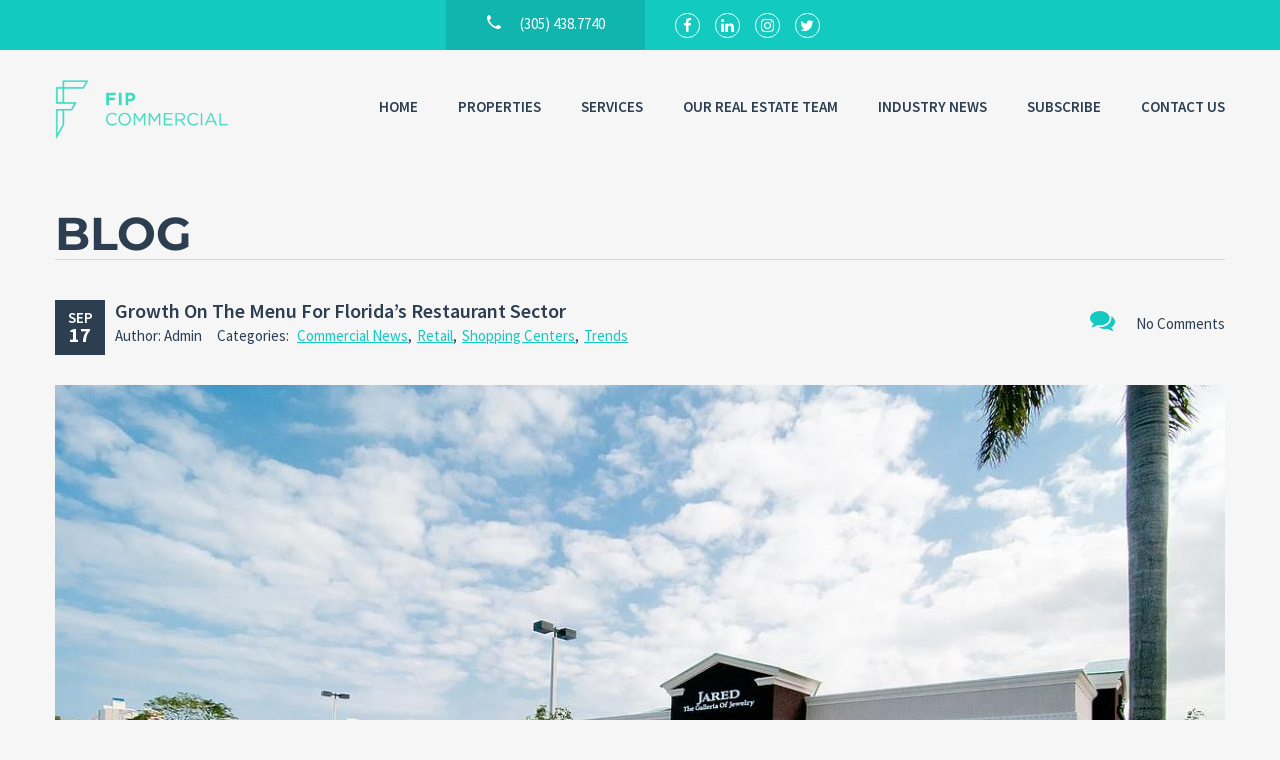

--- FILE ---
content_type: text/html; charset=UTF-8
request_url: https://fipcommercial.com/tag/restaurant-sector/
body_size: 14265
content:
<!doctype html>
<html class="no-js" lang="en-US">
<head>
  <meta charset="UTF-8"/>
  <meta name="description" content="">
  <!--[if IE]>
  <meta http-equiv="X-UA-Compatible" content="IE=9,chrome=1">
  <![endif]-->
  <meta name="viewport" content="width=device-width, initial-scale=1, user-scalable=0">
  <meta name="format-detection" content="telephone=no">
      <link rel="pingback" href="https://fipcommercial.com/xmlrpc.php"/>
    <meta name='robots' content='index, follow, max-image-preview:large, max-snippet:-1, max-video-preview:-1' />
	<style>img:is([sizes="auto" i], [sizes^="auto," i]) { contain-intrinsic-size: 3000px 1500px }</style>
	
	<!-- This site is optimized with the Yoast SEO plugin v23.7 - https://yoast.com/wordpress/plugins/seo/ -->
	<title>restaurant sector Archives | FIP Commercial</title>
	<link rel="canonical" href="https://fipcommercial.com/tag/restaurant-sector/" />
	<meta property="og:locale" content="en_US" />
	<meta property="og:type" content="article" />
	<meta property="og:title" content="restaurant sector Archives | FIP Commercial" />
	<meta property="og:url" content="https://fipcommercial.com/tag/restaurant-sector/" />
	<meta property="og:site_name" content="FIP Commercial" />
	<meta name="twitter:card" content="summary_large_image" />
	<script type="application/ld+json" class="yoast-schema-graph">{"@context":"https://schema.org","@graph":[{"@type":"CollectionPage","@id":"https://fipcommercial.com/tag/restaurant-sector/","url":"https://fipcommercial.com/tag/restaurant-sector/","name":"restaurant sector Archives | FIP Commercial","isPartOf":{"@id":"https://fipcommercial.com/#website"},"primaryImageOfPage":{"@id":"https://fipcommercial.com/tag/restaurant-sector/#primaryimage"},"image":{"@id":"https://fipcommercial.com/tag/restaurant-sector/#primaryimage"},"thumbnailUrl":"https://fipcommercial.com/wp-content/uploads/2023/07/Bagel-Cove-8909_1200.jpg","breadcrumb":{"@id":"https://fipcommercial.com/tag/restaurant-sector/#breadcrumb"},"inLanguage":"en-US"},{"@type":"ImageObject","inLanguage":"en-US","@id":"https://fipcommercial.com/tag/restaurant-sector/#primaryimage","url":"https://fipcommercial.com/wp-content/uploads/2023/07/Bagel-Cove-8909_1200.jpg","contentUrl":"https://fipcommercial.com/wp-content/uploads/2023/07/Bagel-Cove-8909_1200.jpg","width":1200,"height":797},{"@type":"BreadcrumbList","@id":"https://fipcommercial.com/tag/restaurant-sector/#breadcrumb","itemListElement":[{"@type":"ListItem","position":1,"name":"Home","item":"https://fipcommercial.com/"},{"@type":"ListItem","position":2,"name":"restaurant sector"}]},{"@type":"WebSite","@id":"https://fipcommercial.com/#website","url":"https://fipcommercial.com/","name":"FIP Commercial","description":"","potentialAction":[{"@type":"SearchAction","target":{"@type":"EntryPoint","urlTemplate":"https://fipcommercial.com/?s={search_term_string}"},"query-input":{"@type":"PropertyValueSpecification","valueRequired":true,"valueName":"search_term_string"}}],"inLanguage":"en-US"}]}</script>
	<!-- / Yoast SEO plugin. -->


<link rel='dns-prefetch' href='//fonts.googleapis.com' />
<link rel="alternate" type="application/rss+xml" title="FIP Commercial &raquo; Feed" href="https://fipcommercial.com/feed/" />
<link rel="alternate" type="application/rss+xml" title="FIP Commercial &raquo; Comments Feed" href="https://fipcommercial.com/comments/feed/" />
<link rel="alternate" type="application/rss+xml" title="FIP Commercial &raquo; restaurant sector Tag Feed" href="https://fipcommercial.com/tag/restaurant-sector/feed/" />
<script type="text/javascript">
/* <![CDATA[ */
window._wpemojiSettings = {"baseUrl":"https:\/\/s.w.org\/images\/core\/emoji\/16.0.1\/72x72\/","ext":".png","svgUrl":"https:\/\/s.w.org\/images\/core\/emoji\/16.0.1\/svg\/","svgExt":".svg","source":{"concatemoji":"https:\/\/fipcommercial.com\/wp-includes\/js\/wp-emoji-release.min.js?ver=6.8.3"}};
/*! This file is auto-generated */
!function(s,n){var o,i,e;function c(e){try{var t={supportTests:e,timestamp:(new Date).valueOf()};sessionStorage.setItem(o,JSON.stringify(t))}catch(e){}}function p(e,t,n){e.clearRect(0,0,e.canvas.width,e.canvas.height),e.fillText(t,0,0);var t=new Uint32Array(e.getImageData(0,0,e.canvas.width,e.canvas.height).data),a=(e.clearRect(0,0,e.canvas.width,e.canvas.height),e.fillText(n,0,0),new Uint32Array(e.getImageData(0,0,e.canvas.width,e.canvas.height).data));return t.every(function(e,t){return e===a[t]})}function u(e,t){e.clearRect(0,0,e.canvas.width,e.canvas.height),e.fillText(t,0,0);for(var n=e.getImageData(16,16,1,1),a=0;a<n.data.length;a++)if(0!==n.data[a])return!1;return!0}function f(e,t,n,a){switch(t){case"flag":return n(e,"\ud83c\udff3\ufe0f\u200d\u26a7\ufe0f","\ud83c\udff3\ufe0f\u200b\u26a7\ufe0f")?!1:!n(e,"\ud83c\udde8\ud83c\uddf6","\ud83c\udde8\u200b\ud83c\uddf6")&&!n(e,"\ud83c\udff4\udb40\udc67\udb40\udc62\udb40\udc65\udb40\udc6e\udb40\udc67\udb40\udc7f","\ud83c\udff4\u200b\udb40\udc67\u200b\udb40\udc62\u200b\udb40\udc65\u200b\udb40\udc6e\u200b\udb40\udc67\u200b\udb40\udc7f");case"emoji":return!a(e,"\ud83e\udedf")}return!1}function g(e,t,n,a){var r="undefined"!=typeof WorkerGlobalScope&&self instanceof WorkerGlobalScope?new OffscreenCanvas(300,150):s.createElement("canvas"),o=r.getContext("2d",{willReadFrequently:!0}),i=(o.textBaseline="top",o.font="600 32px Arial",{});return e.forEach(function(e){i[e]=t(o,e,n,a)}),i}function t(e){var t=s.createElement("script");t.src=e,t.defer=!0,s.head.appendChild(t)}"undefined"!=typeof Promise&&(o="wpEmojiSettingsSupports",i=["flag","emoji"],n.supports={everything:!0,everythingExceptFlag:!0},e=new Promise(function(e){s.addEventListener("DOMContentLoaded",e,{once:!0})}),new Promise(function(t){var n=function(){try{var e=JSON.parse(sessionStorage.getItem(o));if("object"==typeof e&&"number"==typeof e.timestamp&&(new Date).valueOf()<e.timestamp+604800&&"object"==typeof e.supportTests)return e.supportTests}catch(e){}return null}();if(!n){if("undefined"!=typeof Worker&&"undefined"!=typeof OffscreenCanvas&&"undefined"!=typeof URL&&URL.createObjectURL&&"undefined"!=typeof Blob)try{var e="postMessage("+g.toString()+"("+[JSON.stringify(i),f.toString(),p.toString(),u.toString()].join(",")+"));",a=new Blob([e],{type:"text/javascript"}),r=new Worker(URL.createObjectURL(a),{name:"wpTestEmojiSupports"});return void(r.onmessage=function(e){c(n=e.data),r.terminate(),t(n)})}catch(e){}c(n=g(i,f,p,u))}t(n)}).then(function(e){for(var t in e)n.supports[t]=e[t],n.supports.everything=n.supports.everything&&n.supports[t],"flag"!==t&&(n.supports.everythingExceptFlag=n.supports.everythingExceptFlag&&n.supports[t]);n.supports.everythingExceptFlag=n.supports.everythingExceptFlag&&!n.supports.flag,n.DOMReady=!1,n.readyCallback=function(){n.DOMReady=!0}}).then(function(){return e}).then(function(){var e;n.supports.everything||(n.readyCallback(),(e=n.source||{}).concatemoji?t(e.concatemoji):e.wpemoji&&e.twemoji&&(t(e.twemoji),t(e.wpemoji)))}))}((window,document),window._wpemojiSettings);
/* ]]> */
</script>
<style id='wp-emoji-styles-inline-css' type='text/css'>

	img.wp-smiley, img.emoji {
		display: inline !important;
		border: none !important;
		box-shadow: none !important;
		height: 1em !important;
		width: 1em !important;
		margin: 0 0.07em !important;
		vertical-align: -0.1em !important;
		background: none !important;
		padding: 0 !important;
	}
</style>
<link rel='stylesheet' id='contact-form-7-css' href='https://fipcommercial.com/wp-content/plugins/contact-form-7/includes/css/styles.css?ver=5.9.8' type='text/css' media='all' />
<link rel='stylesheet' id='font-awesome-css' href='https://fipcommercial.com/wp-content/themes/realtyspace/public/css/font-awesome.css?ver=1686609722' type='text/css' media='all' />
<link rel='stylesheet' id='cf47rs-google-fonts-css' href='//fonts.googleapis.com/css?family=Montserrat%3A400%2C700%7CSource+Sans+Pro%3A200%2C400%2C600%2C700%2C900%2C400italic%2C700italic%26subset%3Dlatin%2Clatin-ext&#038;ver=1.0.0' type='text/css' media='all' />
<link rel='stylesheet' id='cf47rs-vendors-css' href='https://fipcommercial.com/wp-content/themes/realtyspace/public/css/vendor-light_green-dark_blue.css?ver=1686609722' type='text/css' media='all' />
<link rel='stylesheet' id='cf47rs-standartwp-css' href='https://fipcommercial.com/wp-content/themes/realtyspace/public/css/wordpress.css?ver=1686609722' type='text/css' media='all' />
<link rel='stylesheet' id='cf47rs-theme-css' href='https://fipcommercial.com/wp-content/themes/realtyspace/public/css/theme-light_green-dark_blue.css?ver=1686609722' type='text/css' media='all' />
<script type="text/javascript" src="https://fipcommercial.com/wp-includes/js/jquery/jquery.min.js?ver=3.7.1" id="jquery-core-js"></script>
<script type="text/javascript" src="https://fipcommercial.com/wp-includes/js/jquery/jquery-migrate.min.js?ver=3.4.1" id="jquery-migrate-js"></script>
<script></script><link rel="https://api.w.org/" href="https://fipcommercial.com/wp-json/" /><link rel="alternate" title="JSON" type="application/json" href="https://fipcommercial.com/wp-json/wp/v2/tags/116" /><link rel="EditURI" type="application/rsd+xml" title="RSD" href="https://fipcommercial.com/xmlrpc.php?rsd" />
<meta name="generator" content="WordPress 6.8.3" />
<meta name="generator" content="Powered by WPBakery Page Builder - drag and drop page builder for WordPress."/>
<meta name="generator" content="Powered by Slider Revolution 6.7.20 - responsive, Mobile-Friendly Slider Plugin for WordPress with comfortable drag and drop interface." />
<link rel="icon" href="https://fipcommercial.com/wp-content/uploads/2023/06/cropped-fip-commercial-favicon-32x32.png" sizes="32x32" />
<link rel="icon" href="https://fipcommercial.com/wp-content/uploads/2023/06/cropped-fip-commercial-favicon-192x192.png" sizes="192x192" />
<link rel="apple-touch-icon" href="https://fipcommercial.com/wp-content/uploads/2023/06/cropped-fip-commercial-favicon-180x180.png" />
<meta name="msapplication-TileImage" content="https://fipcommercial.com/wp-content/uploads/2023/06/cropped-fip-commercial-favicon-270x270.png" />
<script>function setREVStartSize(e){
			//window.requestAnimationFrame(function() {
				window.RSIW = window.RSIW===undefined ? window.innerWidth : window.RSIW;
				window.RSIH = window.RSIH===undefined ? window.innerHeight : window.RSIH;
				try {
					var pw = document.getElementById(e.c).parentNode.offsetWidth,
						newh;
					pw = pw===0 || isNaN(pw) || (e.l=="fullwidth" || e.layout=="fullwidth") ? window.RSIW : pw;
					e.tabw = e.tabw===undefined ? 0 : parseInt(e.tabw);
					e.thumbw = e.thumbw===undefined ? 0 : parseInt(e.thumbw);
					e.tabh = e.tabh===undefined ? 0 : parseInt(e.tabh);
					e.thumbh = e.thumbh===undefined ? 0 : parseInt(e.thumbh);
					e.tabhide = e.tabhide===undefined ? 0 : parseInt(e.tabhide);
					e.thumbhide = e.thumbhide===undefined ? 0 : parseInt(e.thumbhide);
					e.mh = e.mh===undefined || e.mh=="" || e.mh==="auto" ? 0 : parseInt(e.mh,0);
					if(e.layout==="fullscreen" || e.l==="fullscreen")
						newh = Math.max(e.mh,window.RSIH);
					else{
						e.gw = Array.isArray(e.gw) ? e.gw : [e.gw];
						for (var i in e.rl) if (e.gw[i]===undefined || e.gw[i]===0) e.gw[i] = e.gw[i-1];
						e.gh = e.el===undefined || e.el==="" || (Array.isArray(e.el) && e.el.length==0)? e.gh : e.el;
						e.gh = Array.isArray(e.gh) ? e.gh : [e.gh];
						for (var i in e.rl) if (e.gh[i]===undefined || e.gh[i]===0) e.gh[i] = e.gh[i-1];
											
						var nl = new Array(e.rl.length),
							ix = 0,
							sl;
						e.tabw = e.tabhide>=pw ? 0 : e.tabw;
						e.thumbw = e.thumbhide>=pw ? 0 : e.thumbw;
						e.tabh = e.tabhide>=pw ? 0 : e.tabh;
						e.thumbh = e.thumbhide>=pw ? 0 : e.thumbh;
						for (var i in e.rl) nl[i] = e.rl[i]<window.RSIW ? 0 : e.rl[i];
						sl = nl[0];
						for (var i in nl) if (sl>nl[i] && nl[i]>0) { sl = nl[i]; ix=i;}
						var m = pw>(e.gw[ix]+e.tabw+e.thumbw) ? 1 : (pw-(e.tabw+e.thumbw)) / (e.gw[ix]);
						newh =  (e.gh[ix] * m) + (e.tabh + e.thumbh);
					}
					var el = document.getElementById(e.c);
					if (el!==null && el) el.style.height = newh+"px";
					el = document.getElementById(e.c+"_wrapper");
					if (el!==null && el) {
						el.style.height = newh+"px";
						el.style.display = "block";
					}
				} catch(e){
					console.log("Failure at Presize of Slider:" + e)
				}
			//});
		  };</script>
		<style type="text/css" id="wp-custom-css">
			.breadcrumbs{
	display:none;
}
.sidebar{
	display:none;
}
.site__headline {
		display:none;
}
.site__panel {
		display:none;
}
.navbar__submenu {
    width: 245px;
}
.map {
    display: none;
}
.contactForm [type="text"] ,[type="email"], textarea{
    padding: 10px;
    width: 600px;
    border-radius: 5px;
}
.contactForm  [type="submit"]{
	padding:15px 50px;
	background:#002855 ;
	color:#fff;
}
@media (min-width: 1200px){
.site--main {
    width: 100%;
}

#top-banner-section{
	display:none;
}
.hero-contact{
	background:#38e0c470 ;
	padding:20px;
	border-radius:10px;
}
.hero-contact input[type="text"], input[type="email"]{
	width: 100%;
	height: 40px;
	border-radius: 5px;
	background: #fffc;
	border: none;
	padding-left:10px;
}
.hero-contact textarea{
	width:100%;
	height:100px;
	resize:none;
	
}
.hero-contact input[type="submit"] {
    background: #fff;
    width: 100%;
    text-align: center !important;
    border: none;
    border-radius: 5px;
	padding:10px 0;
	transition:0.5s;
	color:#000;
}
.hero-contact input[type="submit"]:hover{
	background:#f3bc65;
		color:#fff;
}
.form__submit{
	background:#3CDEC3;
	color:#fff;
	border-bottom: 4px solid #3CDEC3;
}
.form__submit:hover {
    border-bottom: 4px solid #3CDEC3;
	background:#3CDEC3;
		color:#fff;
}
.single-post .site__header{
	display:none;
}
.vc_btn3.vc_btn3-color-juicy-pink, .vc_btn3.vc_btn3-color-juicy-pink.vc_btn3-style-flat {
    color: #fff;
    background-color: #3CDEC3;
}
.vc_btn3.vc_btn3-color-juicy-pink, .vc_btn3.vc_btn3-color-juicy-pink.vc_btn3-style-flat:hover {
    color: #fff;
    background-color: #2c3e50;
}
.widget_search .search-submit:focus, .widget_search .search-submit:active:focus, .widget_search .search-submit:active, .widget_search .search-submit.active {
    border-top: 4px solid #3CDEC3 !important;
    border-bottom: none;
    color: #222;
    background: #3CDEC3 !important;
    outline: none;
}
.widget_search .search-submit {
    border-bottom: 4px solid #3CE0C3;
    background: #3CDEC3;
    color: #fff;
}
.widget_search .search-submit:hover {
	border-bottom: 4px solid #2c3e50;
    background: #2c3e50;
	color: #fff;
}
.achievement__counter {
    color: #3CDEC3;
}
.vc_btn3.vc_btn3-color-blue, .vc_btn3.vc_btn3-color-blue.vc_btn3-style-flat{
    color: #fff;
    background-color: #3CDEC3 !important;
}
.vc_btn3.vc_btn3-color-blue, .vc_btn3.vc_btn3-color-blue.vc_btn3-style-flat:hover{
    color: #fff;
    background-color: #2c3e50 !important;
}
@media ( max-width : 479px) {
.featured-properties-section{
	margin-top:100px;
}
	.header {  
    background: rgb(37 20 20 / 69%);
}
	.header__logo {
    width: 150px !important;
}
	.banner--wide .banner__item {
    padding-top: 0px !important;
}
	.banner__search .form--banner-sidebar {
    margin-top: 80px;
}
	.banner__sidebar-title {
    margin-top: -240px !important;
}
}

@media ( max-width : 479px) {
	#rev_slider_1_1{
		    height: 670px !important;
	}
}
@media ( min-width : 480px) and (max-width: 767px) {
		#rev_slider_1_1{
		    height: 670px !important;
	}
}
.footer {
    background-position: 50% 100%;
    background-repeat: no-repeat;
    background-color: #313131
}
.banner__btn {
    font-size: 30px;
    color: #fff;
    margin: 200px 0 0 23px;
    display: block;
    text-transform: uppercase;
    font-weight: 600;
    -webkit-transition: 0.5s;
    transition: 0.5s;
    -webkit-transition-delay: 0.3s;
    transition-delay: 0.3s;
    -webkit-transform: translateX(100px);
    -ms-transform: translateX(100px);
    transform: translateX(100px);
    opacity: 0;
}
.banner--wide .banner__item {
    padding-top: 100px;
}

.navbar--brand .navbar__row {
    background: none;
}
.banner__title {
    font-size: 46px;
    color: #fff;
    font-weight: 700;
    margin: 0 80px 0 0;
    line-height: 1.50;
}
.footer {
    background-image: none !important;
}
.page-id-324 .properties__offer{
	display:none;
}
.properties__offer{
	display:none;
	}
.property__price {
  display:none;
}
}		</style>
		<style id="kirki-inline-styles">.site--main .property,.site--main .site__main{padding-left:0px;padding-right:0px;padding-top:0px;padding-bottom:0px;}.navbar__brand{width:200px;}.header__logo{width:50px;}.footer{background-image:url("https://fipcommercial.com/wp-content/uploads/2023/08/miami-skyline_canstockphoto108177392-bw-1963x355-.png");background-color:#313131;}.hero-unit__page .banner--subpage .banner__title{font-family:Source Sans Pro;font-size:100px;font-weight:bold;color:#FFFFFF;}.hero-unit__page .banner--subpage .banner__subtitle{font-family:Source Sans Pro;font-size:24px;font-weight:bold;color:#FFFFFF;}.hero-unit__post_archive .banner--subpage .banner__title{font-family:Source Sans Pro;font-size:100px;font-weight:bold;color:#FFFFFF;}.hero-unit__post_archive .banner--subpage .banner__subtitle{font-family:Source Sans Pro;font-size:24px;font-weight:bold;color:#FFFFFF;}.hero-unit__post .banner--subpage .banner__title{font-family:Source Sans Pro;font-size:100px;font-weight:bold;color:#FFFFFF;}.hero-unit__post .banner--subpage .banner__subtitle{font-family:Source Sans Pro;font-size:24px;font-weight:bold;color:#FFFFFF;}.hero-unit__testimonial_archive .banner--subpage .banner__title{font-family:Source Sans Pro;font-size:100px;font-weight:bold;color:#FFFFFF;}.hero-unit__testimonial_archive .banner--subpage .banner__subtitle{font-family:Source Sans Pro;font-size:24px;font-weight:bold;color:#FFFFFF;}.hero-unit__testimonial_post .banner--subpage .banner__title{font-family:Source Sans Pro;font-size:100px;font-weight:bold;color:#FFFFFF;}.hero-unit__testimonial_post .banner--subpage .banner__subtitle{font-family:Source Sans Pro;font-size:24px;font-weight:bold;color:#FFFFFF;}.hero-unit__property_archive .banner--subpage .banner__title{font-family:Source Sans Pro;font-size:100px;font-weight:400;color:#FFFFFF;}.hero-unit__property_archive .banner--subpage .banner__subtitle{font-family:Source Sans Pro;font-size:24px;font-weight:400;color:#FFFFFF;}.hero-unit__property_post .banner--subpage .banner__title{font-family:Source Sans Pro;font-size:100px;font-weight:bold;color:#FFFFFF;}.hero-unit__property_post .banner--subpage .banner__subtitle{font-family:Source Sans Pro;font-size:24px;font-weight:bold;color:#FFFFFF;}.hero-unit__faq_archive .banner--subpage .banner__title{font-family:Source Sans Pro;font-size:100px;font-weight:bold;color:#FFFFFF;}.hero-unit__faq_archive .banner--subpage .banner__subtitle{font-family:Source Sans Pro;font-size:24px;font-weight:bold;color:#FFFFFF;}.hero-unit__faq .banner--subpage .banner__title{font-family:Source Sans Pro;font-size:100px;font-weight:bold;color:#FFFFFF;}.hero-unit__faq .banner--subpage .banner__subtitle{font-family:Source Sans Pro;font-size:24px;font-weight:bold;color:#FFFFFF;}.hero-unit__agent_archive .banner--subpage .banner__title{font-family:Source Sans Pro;font-size:100px;font-weight:bold;color:#FFFFFF;}.hero-unit__agent_archive .banner--subpage .banner__subtitle{font-family:Source Sans Pro;font-size:24px;font-weight:bold;color:#FFFFFF;}.hero-unit__agent_post .banner--subpage .banner__title{font-family:Source Sans Pro;font-size:100px;font-weight:bold;color:#FFFFFF;}.hero-unit__agent_post .banner--subpage .banner__subtitle{font-family:Source Sans Pro;font-size:24px;font-weight:bold;color:#FFFFFF;}.feature,.widget--cz.widget--feature{background-color:#FFFFFF;}.widget--cz.widget--feature .widget__title{color:#0BA;}.widget--cz.widget--achievement{background-image:url("https://fipcommercial.com/wp-content/themes/realtyspace/public/img/bg-achievement.jpg");}.widget--cz .banner--wide .banner__item{background-image:url("https://fipcommercial.com/wp-content/uploads/2016/06/banner-1.jpg");}.widget--cz .gosubmit{background-image:url("https://fipcommercial.com/wp-content/themes/realtyspace/public/img/bg-gosubmit.jpg");background-color:#FFF;}@media (min-width: 1200px){.footer .footer__wrap{padding-bottom:0;}.widget--cz.widget--feature{background-image:url("https://fipcommercial.com/wp-content/themes/realtyspace/public/img/bg-feature.jpg");}}/* cyrillic-ext */
@font-face {
  font-family: 'Source Sans Pro';
  font-style: normal;
  font-weight: 400;
  font-display: swap;
  src: url(https://fipcommercial.com/wp-content/fonts/source-sans-pro/6xK3dSBYKcSV-LCoeQqfX1RYOo3qNa7lqDY.woff2) format('woff2');
  unicode-range: U+0460-052F, U+1C80-1C8A, U+20B4, U+2DE0-2DFF, U+A640-A69F, U+FE2E-FE2F;
}
/* cyrillic */
@font-face {
  font-family: 'Source Sans Pro';
  font-style: normal;
  font-weight: 400;
  font-display: swap;
  src: url(https://fipcommercial.com/wp-content/fonts/source-sans-pro/6xK3dSBYKcSV-LCoeQqfX1RYOo3qPK7lqDY.woff2) format('woff2');
  unicode-range: U+0301, U+0400-045F, U+0490-0491, U+04B0-04B1, U+2116;
}
/* greek-ext */
@font-face {
  font-family: 'Source Sans Pro';
  font-style: normal;
  font-weight: 400;
  font-display: swap;
  src: url(https://fipcommercial.com/wp-content/fonts/source-sans-pro/6xK3dSBYKcSV-LCoeQqfX1RYOo3qNK7lqDY.woff2) format('woff2');
  unicode-range: U+1F00-1FFF;
}
/* greek */
@font-face {
  font-family: 'Source Sans Pro';
  font-style: normal;
  font-weight: 400;
  font-display: swap;
  src: url(https://fipcommercial.com/wp-content/fonts/source-sans-pro/6xK3dSBYKcSV-LCoeQqfX1RYOo3qO67lqDY.woff2) format('woff2');
  unicode-range: U+0370-0377, U+037A-037F, U+0384-038A, U+038C, U+038E-03A1, U+03A3-03FF;
}
/* vietnamese */
@font-face {
  font-family: 'Source Sans Pro';
  font-style: normal;
  font-weight: 400;
  font-display: swap;
  src: url(https://fipcommercial.com/wp-content/fonts/source-sans-pro/6xK3dSBYKcSV-LCoeQqfX1RYOo3qN67lqDY.woff2) format('woff2');
  unicode-range: U+0102-0103, U+0110-0111, U+0128-0129, U+0168-0169, U+01A0-01A1, U+01AF-01B0, U+0300-0301, U+0303-0304, U+0308-0309, U+0323, U+0329, U+1EA0-1EF9, U+20AB;
}
/* latin-ext */
@font-face {
  font-family: 'Source Sans Pro';
  font-style: normal;
  font-weight: 400;
  font-display: swap;
  src: url(https://fipcommercial.com/wp-content/fonts/source-sans-pro/6xK3dSBYKcSV-LCoeQqfX1RYOo3qNq7lqDY.woff2) format('woff2');
  unicode-range: U+0100-02BA, U+02BD-02C5, U+02C7-02CC, U+02CE-02D7, U+02DD-02FF, U+0304, U+0308, U+0329, U+1D00-1DBF, U+1E00-1E9F, U+1EF2-1EFF, U+2020, U+20A0-20AB, U+20AD-20C0, U+2113, U+2C60-2C7F, U+A720-A7FF;
}
/* latin */
@font-face {
  font-family: 'Source Sans Pro';
  font-style: normal;
  font-weight: 400;
  font-display: swap;
  src: url(https://fipcommercial.com/wp-content/fonts/source-sans-pro/6xK3dSBYKcSV-LCoeQqfX1RYOo3qOK7l.woff2) format('woff2');
  unicode-range: U+0000-00FF, U+0131, U+0152-0153, U+02BB-02BC, U+02C6, U+02DA, U+02DC, U+0304, U+0308, U+0329, U+2000-206F, U+20AC, U+2122, U+2191, U+2193, U+2212, U+2215, U+FEFF, U+FFFD;
}
/* cyrillic-ext */
@font-face {
  font-family: 'Source Sans Pro';
  font-style: normal;
  font-weight: 600;
  font-display: swap;
  src: url(https://fipcommercial.com/wp-content/fonts/source-sans-pro/6xKydSBYKcSV-LCoeQqfX1RYOo3i54rwmhduz8A.woff2) format('woff2');
  unicode-range: U+0460-052F, U+1C80-1C8A, U+20B4, U+2DE0-2DFF, U+A640-A69F, U+FE2E-FE2F;
}
/* cyrillic */
@font-face {
  font-family: 'Source Sans Pro';
  font-style: normal;
  font-weight: 600;
  font-display: swap;
  src: url(https://fipcommercial.com/wp-content/fonts/source-sans-pro/6xKydSBYKcSV-LCoeQqfX1RYOo3i54rwkxduz8A.woff2) format('woff2');
  unicode-range: U+0301, U+0400-045F, U+0490-0491, U+04B0-04B1, U+2116;
}
/* greek-ext */
@font-face {
  font-family: 'Source Sans Pro';
  font-style: normal;
  font-weight: 600;
  font-display: swap;
  src: url(https://fipcommercial.com/wp-content/fonts/source-sans-pro/6xKydSBYKcSV-LCoeQqfX1RYOo3i54rwmxduz8A.woff2) format('woff2');
  unicode-range: U+1F00-1FFF;
}
/* greek */
@font-face {
  font-family: 'Source Sans Pro';
  font-style: normal;
  font-weight: 600;
  font-display: swap;
  src: url(https://fipcommercial.com/wp-content/fonts/source-sans-pro/6xKydSBYKcSV-LCoeQqfX1RYOo3i54rwlBduz8A.woff2) format('woff2');
  unicode-range: U+0370-0377, U+037A-037F, U+0384-038A, U+038C, U+038E-03A1, U+03A3-03FF;
}
/* vietnamese */
@font-face {
  font-family: 'Source Sans Pro';
  font-style: normal;
  font-weight: 600;
  font-display: swap;
  src: url(https://fipcommercial.com/wp-content/fonts/source-sans-pro/6xKydSBYKcSV-LCoeQqfX1RYOo3i54rwmBduz8A.woff2) format('woff2');
  unicode-range: U+0102-0103, U+0110-0111, U+0128-0129, U+0168-0169, U+01A0-01A1, U+01AF-01B0, U+0300-0301, U+0303-0304, U+0308-0309, U+0323, U+0329, U+1EA0-1EF9, U+20AB;
}
/* latin-ext */
@font-face {
  font-family: 'Source Sans Pro';
  font-style: normal;
  font-weight: 600;
  font-display: swap;
  src: url(https://fipcommercial.com/wp-content/fonts/source-sans-pro/6xKydSBYKcSV-LCoeQqfX1RYOo3i54rwmRduz8A.woff2) format('woff2');
  unicode-range: U+0100-02BA, U+02BD-02C5, U+02C7-02CC, U+02CE-02D7, U+02DD-02FF, U+0304, U+0308, U+0329, U+1D00-1DBF, U+1E00-1E9F, U+1EF2-1EFF, U+2020, U+20A0-20AB, U+20AD-20C0, U+2113, U+2C60-2C7F, U+A720-A7FF;
}
/* latin */
@font-face {
  font-family: 'Source Sans Pro';
  font-style: normal;
  font-weight: 600;
  font-display: swap;
  src: url(https://fipcommercial.com/wp-content/fonts/source-sans-pro/6xKydSBYKcSV-LCoeQqfX1RYOo3i54rwlxdu.woff2) format('woff2');
  unicode-range: U+0000-00FF, U+0131, U+0152-0153, U+02BB-02BC, U+02C6, U+02DA, U+02DC, U+0304, U+0308, U+0329, U+2000-206F, U+20AC, U+2122, U+2191, U+2193, U+2212, U+2215, U+FEFF, U+FFFD;
}/* cyrillic-ext */
@font-face {
  font-family: 'Montserrat';
  font-style: normal;
  font-weight: 700;
  font-display: swap;
  src: url(https://fipcommercial.com/wp-content/fonts/montserrat/JTUHjIg1_i6t8kCHKm4532VJOt5-QNFgpCuM73w0aXpsog.woff2) format('woff2');
  unicode-range: U+0460-052F, U+1C80-1C8A, U+20B4, U+2DE0-2DFF, U+A640-A69F, U+FE2E-FE2F;
}
/* cyrillic */
@font-face {
  font-family: 'Montserrat';
  font-style: normal;
  font-weight: 700;
  font-display: swap;
  src: url(https://fipcommercial.com/wp-content/fonts/montserrat/JTUHjIg1_i6t8kCHKm4532VJOt5-QNFgpCuM73w9aXpsog.woff2) format('woff2');
  unicode-range: U+0301, U+0400-045F, U+0490-0491, U+04B0-04B1, U+2116;
}
/* vietnamese */
@font-face {
  font-family: 'Montserrat';
  font-style: normal;
  font-weight: 700;
  font-display: swap;
  src: url(https://fipcommercial.com/wp-content/fonts/montserrat/JTUHjIg1_i6t8kCHKm4532VJOt5-QNFgpCuM73w2aXpsog.woff2) format('woff2');
  unicode-range: U+0102-0103, U+0110-0111, U+0128-0129, U+0168-0169, U+01A0-01A1, U+01AF-01B0, U+0300-0301, U+0303-0304, U+0308-0309, U+0323, U+0329, U+1EA0-1EF9, U+20AB;
}
/* latin-ext */
@font-face {
  font-family: 'Montserrat';
  font-style: normal;
  font-weight: 700;
  font-display: swap;
  src: url(https://fipcommercial.com/wp-content/fonts/montserrat/JTUHjIg1_i6t8kCHKm4532VJOt5-QNFgpCuM73w3aXpsog.woff2) format('woff2');
  unicode-range: U+0100-02BA, U+02BD-02C5, U+02C7-02CC, U+02CE-02D7, U+02DD-02FF, U+0304, U+0308, U+0329, U+1D00-1DBF, U+1E00-1E9F, U+1EF2-1EFF, U+2020, U+20A0-20AB, U+20AD-20C0, U+2113, U+2C60-2C7F, U+A720-A7FF;
}
/* latin */
@font-face {
  font-family: 'Montserrat';
  font-style: normal;
  font-weight: 700;
  font-display: swap;
  src: url(https://fipcommercial.com/wp-content/fonts/montserrat/JTUHjIg1_i6t8kCHKm4532VJOt5-QNFgpCuM73w5aXo.woff2) format('woff2');
  unicode-range: U+0000-00FF, U+0131, U+0152-0153, U+02BB-02BC, U+02C6, U+02DA, U+02DC, U+0304, U+0308, U+0329, U+2000-206F, U+20AC, U+2122, U+2191, U+2193, U+2212, U+2215, U+FEFF, U+FFFD;
}/* cyrillic-ext */
@font-face {
  font-family: 'Source Sans Pro';
  font-style: normal;
  font-weight: 400;
  font-display: swap;
  src: url(https://fipcommercial.com/wp-content/fonts/source-sans-pro/6xK3dSBYKcSV-LCoeQqfX1RYOo3qNa7lqDY.woff2) format('woff2');
  unicode-range: U+0460-052F, U+1C80-1C8A, U+20B4, U+2DE0-2DFF, U+A640-A69F, U+FE2E-FE2F;
}
/* cyrillic */
@font-face {
  font-family: 'Source Sans Pro';
  font-style: normal;
  font-weight: 400;
  font-display: swap;
  src: url(https://fipcommercial.com/wp-content/fonts/source-sans-pro/6xK3dSBYKcSV-LCoeQqfX1RYOo3qPK7lqDY.woff2) format('woff2');
  unicode-range: U+0301, U+0400-045F, U+0490-0491, U+04B0-04B1, U+2116;
}
/* greek-ext */
@font-face {
  font-family: 'Source Sans Pro';
  font-style: normal;
  font-weight: 400;
  font-display: swap;
  src: url(https://fipcommercial.com/wp-content/fonts/source-sans-pro/6xK3dSBYKcSV-LCoeQqfX1RYOo3qNK7lqDY.woff2) format('woff2');
  unicode-range: U+1F00-1FFF;
}
/* greek */
@font-face {
  font-family: 'Source Sans Pro';
  font-style: normal;
  font-weight: 400;
  font-display: swap;
  src: url(https://fipcommercial.com/wp-content/fonts/source-sans-pro/6xK3dSBYKcSV-LCoeQqfX1RYOo3qO67lqDY.woff2) format('woff2');
  unicode-range: U+0370-0377, U+037A-037F, U+0384-038A, U+038C, U+038E-03A1, U+03A3-03FF;
}
/* vietnamese */
@font-face {
  font-family: 'Source Sans Pro';
  font-style: normal;
  font-weight: 400;
  font-display: swap;
  src: url(https://fipcommercial.com/wp-content/fonts/source-sans-pro/6xK3dSBYKcSV-LCoeQqfX1RYOo3qN67lqDY.woff2) format('woff2');
  unicode-range: U+0102-0103, U+0110-0111, U+0128-0129, U+0168-0169, U+01A0-01A1, U+01AF-01B0, U+0300-0301, U+0303-0304, U+0308-0309, U+0323, U+0329, U+1EA0-1EF9, U+20AB;
}
/* latin-ext */
@font-face {
  font-family: 'Source Sans Pro';
  font-style: normal;
  font-weight: 400;
  font-display: swap;
  src: url(https://fipcommercial.com/wp-content/fonts/source-sans-pro/6xK3dSBYKcSV-LCoeQqfX1RYOo3qNq7lqDY.woff2) format('woff2');
  unicode-range: U+0100-02BA, U+02BD-02C5, U+02C7-02CC, U+02CE-02D7, U+02DD-02FF, U+0304, U+0308, U+0329, U+1D00-1DBF, U+1E00-1E9F, U+1EF2-1EFF, U+2020, U+20A0-20AB, U+20AD-20C0, U+2113, U+2C60-2C7F, U+A720-A7FF;
}
/* latin */
@font-face {
  font-family: 'Source Sans Pro';
  font-style: normal;
  font-weight: 400;
  font-display: swap;
  src: url(https://fipcommercial.com/wp-content/fonts/source-sans-pro/6xK3dSBYKcSV-LCoeQqfX1RYOo3qOK7l.woff2) format('woff2');
  unicode-range: U+0000-00FF, U+0131, U+0152-0153, U+02BB-02BC, U+02C6, U+02DA, U+02DC, U+0304, U+0308, U+0329, U+2000-206F, U+20AC, U+2122, U+2191, U+2193, U+2212, U+2215, U+FEFF, U+FFFD;
}
/* cyrillic-ext */
@font-face {
  font-family: 'Source Sans Pro';
  font-style: normal;
  font-weight: 600;
  font-display: swap;
  src: url(https://fipcommercial.com/wp-content/fonts/source-sans-pro/6xKydSBYKcSV-LCoeQqfX1RYOo3i54rwmhduz8A.woff2) format('woff2');
  unicode-range: U+0460-052F, U+1C80-1C8A, U+20B4, U+2DE0-2DFF, U+A640-A69F, U+FE2E-FE2F;
}
/* cyrillic */
@font-face {
  font-family: 'Source Sans Pro';
  font-style: normal;
  font-weight: 600;
  font-display: swap;
  src: url(https://fipcommercial.com/wp-content/fonts/source-sans-pro/6xKydSBYKcSV-LCoeQqfX1RYOo3i54rwkxduz8A.woff2) format('woff2');
  unicode-range: U+0301, U+0400-045F, U+0490-0491, U+04B0-04B1, U+2116;
}
/* greek-ext */
@font-face {
  font-family: 'Source Sans Pro';
  font-style: normal;
  font-weight: 600;
  font-display: swap;
  src: url(https://fipcommercial.com/wp-content/fonts/source-sans-pro/6xKydSBYKcSV-LCoeQqfX1RYOo3i54rwmxduz8A.woff2) format('woff2');
  unicode-range: U+1F00-1FFF;
}
/* greek */
@font-face {
  font-family: 'Source Sans Pro';
  font-style: normal;
  font-weight: 600;
  font-display: swap;
  src: url(https://fipcommercial.com/wp-content/fonts/source-sans-pro/6xKydSBYKcSV-LCoeQqfX1RYOo3i54rwlBduz8A.woff2) format('woff2');
  unicode-range: U+0370-0377, U+037A-037F, U+0384-038A, U+038C, U+038E-03A1, U+03A3-03FF;
}
/* vietnamese */
@font-face {
  font-family: 'Source Sans Pro';
  font-style: normal;
  font-weight: 600;
  font-display: swap;
  src: url(https://fipcommercial.com/wp-content/fonts/source-sans-pro/6xKydSBYKcSV-LCoeQqfX1RYOo3i54rwmBduz8A.woff2) format('woff2');
  unicode-range: U+0102-0103, U+0110-0111, U+0128-0129, U+0168-0169, U+01A0-01A1, U+01AF-01B0, U+0300-0301, U+0303-0304, U+0308-0309, U+0323, U+0329, U+1EA0-1EF9, U+20AB;
}
/* latin-ext */
@font-face {
  font-family: 'Source Sans Pro';
  font-style: normal;
  font-weight: 600;
  font-display: swap;
  src: url(https://fipcommercial.com/wp-content/fonts/source-sans-pro/6xKydSBYKcSV-LCoeQqfX1RYOo3i54rwmRduz8A.woff2) format('woff2');
  unicode-range: U+0100-02BA, U+02BD-02C5, U+02C7-02CC, U+02CE-02D7, U+02DD-02FF, U+0304, U+0308, U+0329, U+1D00-1DBF, U+1E00-1E9F, U+1EF2-1EFF, U+2020, U+20A0-20AB, U+20AD-20C0, U+2113, U+2C60-2C7F, U+A720-A7FF;
}
/* latin */
@font-face {
  font-family: 'Source Sans Pro';
  font-style: normal;
  font-weight: 600;
  font-display: swap;
  src: url(https://fipcommercial.com/wp-content/fonts/source-sans-pro/6xKydSBYKcSV-LCoeQqfX1RYOo3i54rwlxdu.woff2) format('woff2');
  unicode-range: U+0000-00FF, U+0131, U+0152-0153, U+02BB-02BC, U+02C6, U+02DA, U+02DC, U+0304, U+0308, U+0329, U+2000-206F, U+20AC, U+2122, U+2191, U+2193, U+2212, U+2215, U+FEFF, U+FFFD;
}/* cyrillic-ext */
@font-face {
  font-family: 'Montserrat';
  font-style: normal;
  font-weight: 700;
  font-display: swap;
  src: url(https://fipcommercial.com/wp-content/fonts/montserrat/JTUHjIg1_i6t8kCHKm4532VJOt5-QNFgpCuM73w0aXpsog.woff2) format('woff2');
  unicode-range: U+0460-052F, U+1C80-1C8A, U+20B4, U+2DE0-2DFF, U+A640-A69F, U+FE2E-FE2F;
}
/* cyrillic */
@font-face {
  font-family: 'Montserrat';
  font-style: normal;
  font-weight: 700;
  font-display: swap;
  src: url(https://fipcommercial.com/wp-content/fonts/montserrat/JTUHjIg1_i6t8kCHKm4532VJOt5-QNFgpCuM73w9aXpsog.woff2) format('woff2');
  unicode-range: U+0301, U+0400-045F, U+0490-0491, U+04B0-04B1, U+2116;
}
/* vietnamese */
@font-face {
  font-family: 'Montserrat';
  font-style: normal;
  font-weight: 700;
  font-display: swap;
  src: url(https://fipcommercial.com/wp-content/fonts/montserrat/JTUHjIg1_i6t8kCHKm4532VJOt5-QNFgpCuM73w2aXpsog.woff2) format('woff2');
  unicode-range: U+0102-0103, U+0110-0111, U+0128-0129, U+0168-0169, U+01A0-01A1, U+01AF-01B0, U+0300-0301, U+0303-0304, U+0308-0309, U+0323, U+0329, U+1EA0-1EF9, U+20AB;
}
/* latin-ext */
@font-face {
  font-family: 'Montserrat';
  font-style: normal;
  font-weight: 700;
  font-display: swap;
  src: url(https://fipcommercial.com/wp-content/fonts/montserrat/JTUHjIg1_i6t8kCHKm4532VJOt5-QNFgpCuM73w3aXpsog.woff2) format('woff2');
  unicode-range: U+0100-02BA, U+02BD-02C5, U+02C7-02CC, U+02CE-02D7, U+02DD-02FF, U+0304, U+0308, U+0329, U+1D00-1DBF, U+1E00-1E9F, U+1EF2-1EFF, U+2020, U+20A0-20AB, U+20AD-20C0, U+2113, U+2C60-2C7F, U+A720-A7FF;
}
/* latin */
@font-face {
  font-family: 'Montserrat';
  font-style: normal;
  font-weight: 700;
  font-display: swap;
  src: url(https://fipcommercial.com/wp-content/fonts/montserrat/JTUHjIg1_i6t8kCHKm4532VJOt5-QNFgpCuM73w5aXo.woff2) format('woff2');
  unicode-range: U+0000-00FF, U+0131, U+0152-0153, U+02BB-02BC, U+02C6, U+02DA, U+02DC, U+0304, U+0308, U+0329, U+2000-206F, U+20AC, U+2122, U+2191, U+2193, U+2212, U+2215, U+FEFF, U+FFFD;
}/* cyrillic-ext */
@font-face {
  font-family: 'Source Sans Pro';
  font-style: normal;
  font-weight: 400;
  font-display: swap;
  src: url(https://fipcommercial.com/wp-content/fonts/source-sans-pro/6xK3dSBYKcSV-LCoeQqfX1RYOo3qNa7lqDY.woff2) format('woff2');
  unicode-range: U+0460-052F, U+1C80-1C8A, U+20B4, U+2DE0-2DFF, U+A640-A69F, U+FE2E-FE2F;
}
/* cyrillic */
@font-face {
  font-family: 'Source Sans Pro';
  font-style: normal;
  font-weight: 400;
  font-display: swap;
  src: url(https://fipcommercial.com/wp-content/fonts/source-sans-pro/6xK3dSBYKcSV-LCoeQqfX1RYOo3qPK7lqDY.woff2) format('woff2');
  unicode-range: U+0301, U+0400-045F, U+0490-0491, U+04B0-04B1, U+2116;
}
/* greek-ext */
@font-face {
  font-family: 'Source Sans Pro';
  font-style: normal;
  font-weight: 400;
  font-display: swap;
  src: url(https://fipcommercial.com/wp-content/fonts/source-sans-pro/6xK3dSBYKcSV-LCoeQqfX1RYOo3qNK7lqDY.woff2) format('woff2');
  unicode-range: U+1F00-1FFF;
}
/* greek */
@font-face {
  font-family: 'Source Sans Pro';
  font-style: normal;
  font-weight: 400;
  font-display: swap;
  src: url(https://fipcommercial.com/wp-content/fonts/source-sans-pro/6xK3dSBYKcSV-LCoeQqfX1RYOo3qO67lqDY.woff2) format('woff2');
  unicode-range: U+0370-0377, U+037A-037F, U+0384-038A, U+038C, U+038E-03A1, U+03A3-03FF;
}
/* vietnamese */
@font-face {
  font-family: 'Source Sans Pro';
  font-style: normal;
  font-weight: 400;
  font-display: swap;
  src: url(https://fipcommercial.com/wp-content/fonts/source-sans-pro/6xK3dSBYKcSV-LCoeQqfX1RYOo3qN67lqDY.woff2) format('woff2');
  unicode-range: U+0102-0103, U+0110-0111, U+0128-0129, U+0168-0169, U+01A0-01A1, U+01AF-01B0, U+0300-0301, U+0303-0304, U+0308-0309, U+0323, U+0329, U+1EA0-1EF9, U+20AB;
}
/* latin-ext */
@font-face {
  font-family: 'Source Sans Pro';
  font-style: normal;
  font-weight: 400;
  font-display: swap;
  src: url(https://fipcommercial.com/wp-content/fonts/source-sans-pro/6xK3dSBYKcSV-LCoeQqfX1RYOo3qNq7lqDY.woff2) format('woff2');
  unicode-range: U+0100-02BA, U+02BD-02C5, U+02C7-02CC, U+02CE-02D7, U+02DD-02FF, U+0304, U+0308, U+0329, U+1D00-1DBF, U+1E00-1E9F, U+1EF2-1EFF, U+2020, U+20A0-20AB, U+20AD-20C0, U+2113, U+2C60-2C7F, U+A720-A7FF;
}
/* latin */
@font-face {
  font-family: 'Source Sans Pro';
  font-style: normal;
  font-weight: 400;
  font-display: swap;
  src: url(https://fipcommercial.com/wp-content/fonts/source-sans-pro/6xK3dSBYKcSV-LCoeQqfX1RYOo3qOK7l.woff2) format('woff2');
  unicode-range: U+0000-00FF, U+0131, U+0152-0153, U+02BB-02BC, U+02C6, U+02DA, U+02DC, U+0304, U+0308, U+0329, U+2000-206F, U+20AC, U+2122, U+2191, U+2193, U+2212, U+2215, U+FEFF, U+FFFD;
}
/* cyrillic-ext */
@font-face {
  font-family: 'Source Sans Pro';
  font-style: normal;
  font-weight: 600;
  font-display: swap;
  src: url(https://fipcommercial.com/wp-content/fonts/source-sans-pro/6xKydSBYKcSV-LCoeQqfX1RYOo3i54rwmhduz8A.woff2) format('woff2');
  unicode-range: U+0460-052F, U+1C80-1C8A, U+20B4, U+2DE0-2DFF, U+A640-A69F, U+FE2E-FE2F;
}
/* cyrillic */
@font-face {
  font-family: 'Source Sans Pro';
  font-style: normal;
  font-weight: 600;
  font-display: swap;
  src: url(https://fipcommercial.com/wp-content/fonts/source-sans-pro/6xKydSBYKcSV-LCoeQqfX1RYOo3i54rwkxduz8A.woff2) format('woff2');
  unicode-range: U+0301, U+0400-045F, U+0490-0491, U+04B0-04B1, U+2116;
}
/* greek-ext */
@font-face {
  font-family: 'Source Sans Pro';
  font-style: normal;
  font-weight: 600;
  font-display: swap;
  src: url(https://fipcommercial.com/wp-content/fonts/source-sans-pro/6xKydSBYKcSV-LCoeQqfX1RYOo3i54rwmxduz8A.woff2) format('woff2');
  unicode-range: U+1F00-1FFF;
}
/* greek */
@font-face {
  font-family: 'Source Sans Pro';
  font-style: normal;
  font-weight: 600;
  font-display: swap;
  src: url(https://fipcommercial.com/wp-content/fonts/source-sans-pro/6xKydSBYKcSV-LCoeQqfX1RYOo3i54rwlBduz8A.woff2) format('woff2');
  unicode-range: U+0370-0377, U+037A-037F, U+0384-038A, U+038C, U+038E-03A1, U+03A3-03FF;
}
/* vietnamese */
@font-face {
  font-family: 'Source Sans Pro';
  font-style: normal;
  font-weight: 600;
  font-display: swap;
  src: url(https://fipcommercial.com/wp-content/fonts/source-sans-pro/6xKydSBYKcSV-LCoeQqfX1RYOo3i54rwmBduz8A.woff2) format('woff2');
  unicode-range: U+0102-0103, U+0110-0111, U+0128-0129, U+0168-0169, U+01A0-01A1, U+01AF-01B0, U+0300-0301, U+0303-0304, U+0308-0309, U+0323, U+0329, U+1EA0-1EF9, U+20AB;
}
/* latin-ext */
@font-face {
  font-family: 'Source Sans Pro';
  font-style: normal;
  font-weight: 600;
  font-display: swap;
  src: url(https://fipcommercial.com/wp-content/fonts/source-sans-pro/6xKydSBYKcSV-LCoeQqfX1RYOo3i54rwmRduz8A.woff2) format('woff2');
  unicode-range: U+0100-02BA, U+02BD-02C5, U+02C7-02CC, U+02CE-02D7, U+02DD-02FF, U+0304, U+0308, U+0329, U+1D00-1DBF, U+1E00-1E9F, U+1EF2-1EFF, U+2020, U+20A0-20AB, U+20AD-20C0, U+2113, U+2C60-2C7F, U+A720-A7FF;
}
/* latin */
@font-face {
  font-family: 'Source Sans Pro';
  font-style: normal;
  font-weight: 600;
  font-display: swap;
  src: url(https://fipcommercial.com/wp-content/fonts/source-sans-pro/6xKydSBYKcSV-LCoeQqfX1RYOo3i54rwlxdu.woff2) format('woff2');
  unicode-range: U+0000-00FF, U+0131, U+0152-0153, U+02BB-02BC, U+02C6, U+02DA, U+02DC, U+0304, U+0308, U+0329, U+2000-206F, U+20AC, U+2122, U+2191, U+2193, U+2212, U+2215, U+FEFF, U+FFFD;
}/* cyrillic-ext */
@font-face {
  font-family: 'Montserrat';
  font-style: normal;
  font-weight: 700;
  font-display: swap;
  src: url(https://fipcommercial.com/wp-content/fonts/montserrat/JTUHjIg1_i6t8kCHKm4532VJOt5-QNFgpCuM73w0aXpsog.woff2) format('woff2');
  unicode-range: U+0460-052F, U+1C80-1C8A, U+20B4, U+2DE0-2DFF, U+A640-A69F, U+FE2E-FE2F;
}
/* cyrillic */
@font-face {
  font-family: 'Montserrat';
  font-style: normal;
  font-weight: 700;
  font-display: swap;
  src: url(https://fipcommercial.com/wp-content/fonts/montserrat/JTUHjIg1_i6t8kCHKm4532VJOt5-QNFgpCuM73w9aXpsog.woff2) format('woff2');
  unicode-range: U+0301, U+0400-045F, U+0490-0491, U+04B0-04B1, U+2116;
}
/* vietnamese */
@font-face {
  font-family: 'Montserrat';
  font-style: normal;
  font-weight: 700;
  font-display: swap;
  src: url(https://fipcommercial.com/wp-content/fonts/montserrat/JTUHjIg1_i6t8kCHKm4532VJOt5-QNFgpCuM73w2aXpsog.woff2) format('woff2');
  unicode-range: U+0102-0103, U+0110-0111, U+0128-0129, U+0168-0169, U+01A0-01A1, U+01AF-01B0, U+0300-0301, U+0303-0304, U+0308-0309, U+0323, U+0329, U+1EA0-1EF9, U+20AB;
}
/* latin-ext */
@font-face {
  font-family: 'Montserrat';
  font-style: normal;
  font-weight: 700;
  font-display: swap;
  src: url(https://fipcommercial.com/wp-content/fonts/montserrat/JTUHjIg1_i6t8kCHKm4532VJOt5-QNFgpCuM73w3aXpsog.woff2) format('woff2');
  unicode-range: U+0100-02BA, U+02BD-02C5, U+02C7-02CC, U+02CE-02D7, U+02DD-02FF, U+0304, U+0308, U+0329, U+1D00-1DBF, U+1E00-1E9F, U+1EF2-1EFF, U+2020, U+20A0-20AB, U+20AD-20C0, U+2113, U+2C60-2C7F, U+A720-A7FF;
}
/* latin */
@font-face {
  font-family: 'Montserrat';
  font-style: normal;
  font-weight: 700;
  font-display: swap;
  src: url(https://fipcommercial.com/wp-content/fonts/montserrat/JTUHjIg1_i6t8kCHKm4532VJOt5-QNFgpCuM73w5aXo.woff2) format('woff2');
  unicode-range: U+0000-00FF, U+0131, U+0152-0153, U+02BB-02BC, U+02C6, U+02DA, U+02DC, U+0304, U+0308, U+0329, U+2000-206F, U+20AC, U+2122, U+2191, U+2193, U+2212, U+2215, U+FEFF, U+FFFD;
}</style><noscript><style> .wpb_animate_when_almost_visible { opacity: 1; }</style></noscript>
  <link rel="alternate" type="application/rss+xml" title="FIP Commercial" href="https://fipcommercial.com/feed/">
</head>
<body class="
archive tag tag-restaurant-sector tag-116 wp-theme-realtyspace wpb-js-composer js-comp-ver-7.9 vc_responsive
non-boxed



menu-default slider-default hover-default
" data-controller="">

<div class="box js-box">
  <header class="
header


header--brand
">
  <div class="container">
    <div class="header__row">
      <a href="https://fipcommercial.com" class="header__logo" title="FIP Commercial">
        
                              <img src="https://fipcommercial.com/wp-content/uploads/2023/06/logo.png" alt="FIP Commercial">
          
              </a>
      <div class="header__settings">
        

                      </div>
              <div class="header__contacts  header__contacts--social ">
          <a href="tel:(305) 438.7740" class="header__phone">
            <svg class="header__phone-icon">
              <use xlink:href="#icon-phone"></use>
            </svg>
            <span class="header__span">(305) 438.7740</span>
          </a>
        </div>
                    <div class="header__social  header__social--contacts ">
          <div class="social social--header social--circles">
                          <a target="_blank" href="https://www.facebook.com/FIPcommercial/" class="social__item" title="">
                      <i class="fa fa-facebook "></i>
  
              </a>
                          <a target="_blank" href="https://www.linkedin.com/company/fip-realty/" class="social__item" title="">
                      <i class="fa fa-linkedin "></i>
  
              </a>
                          <a target="_blank" href="https://www.instagram.com/fipcommercial/" class="social__item" title="">
                      <i class="fa fa-instagram "></i>
  
              </a>
                          <a target="_blank" href="https://twitter.com/fipcommercial" class="social__item" title="">
                      <i class="fa fa-twitter "></i>
  
              </a>
                      </div>
        </div>
            <!-- end of block .header__contacts-->
            <button type="button" class="header__navbar-toggle js-navbar-toggle">
        <svg class="header__navbar-show">
          <use xlink:href="#icon-menu"></use>
        </svg>
        <svg class="header__navbar-hide">
          <use xlink:href="#icon-menu-close"></use>
        </svg>
      </button>
      <!-- end of block .header__navbar-toggle-->
    </div>
  </div>
</header>
<!-- END HEADER-->
<!-- BEGIN NAVBAR-->
<div id="header-nav-offset"></div>
<nav id="header-nav" class="
navbar navbar--header
  navbar--left
">
  <div class="container">
    <div class="navbar__row js-navbar-row">
      <a href="https://fipcommercial.com" class="navbar__brand" title="FIP Commercial">
        
                                            <img src="https://fipcommercial.com/wp-content/uploads/2023/06/logo.png" class="navbar__brand-logo" alt="FIP Commercial">
                      
              </a>
              <div id="navbar-collapse-1" class="navbar__wrap"><ul id="menu-main-menu" class="navbar__nav"><li id="menu-item-8524" class="menu-item menu-item-type-post_type menu-item-object-page menu-item-home navbar__item menu-item-8524"><a href="https://fipcommercial.com/" class="navbar__link">Home</a></li>
<li id="menu-item-497" class="menu-item menu-item-type-custom menu-item-object-custom navbar__item menu-item-497"><a href="/properties/" class="navbar__link">Properties</a></li>
<li id="menu-item-7389" class="menu-item menu-item-type-custom menu-item-object-custom menu-item-has-children js-dropdown navbar__item menu-item-7389"><a href="#" class="navbar__link">Services<svg class="navbar__arrow">
                      <use xmlns:xlink="http://www.w3.org/1999/xlink" xlink:href="#icon-arrow-right"></use>
                    </svg></a>

        <div role="menu" class="js-dropdown-menu navbar__dropdown">
    <button class="navbar__back js-navbar-submenu-back">
        <svg class="navbar__arrow">
            <use xmlns:xlink="http://www.w3.org/1999/xlink" xlink:href="#icon-arrow-left"></use>
        </svg>Back
    </button>
    <div class="navbar__submenu">
        <ul class="navbar__subnav">
            
	<li id="menu-item-7388" class="menu-item menu-item-type-post_type menu-item-object-page navbar__subitem menu-item-7388"><a href="https://fipcommercial.com/acquisitions-dispositions/" class="navbar__sublink">Acquisitions and Dispositions</a></li>
	<li id="menu-item-7386" class="menu-item menu-item-type-post_type menu-item-object-page navbar__subitem menu-item-7386"><a href="https://fipcommercial.com/asset-and-advisory-services/" class="navbar__sublink">Asset and Advisory Services</a></li>
	<li id="menu-item-7387" class="menu-item menu-item-type-post_type menu-item-object-page navbar__subitem menu-item-7387"><a href="https://fipcommercial.com/repositioning-investments/" class="navbar__sublink">Repositioning Investments</a></li>
</ul></div></div>
</li>
<li id="menu-item-7384" class="menu-item menu-item-type-post_type menu-item-object-page navbar__item menu-item-7384"><a href="https://fipcommercial.com/our-real-estate-team/" class="navbar__link">Our Real Estate Team</a></li>
<li id="menu-item-7783" class="menu-item menu-item-type-post_type menu-item-object-page navbar__item menu-item-7783"><a href="https://fipcommercial.com/industry-news/" class="navbar__link">Industry News</a></li>
<li id="menu-item-7385" class="menu-item menu-item-type-post_type menu-item-object-page navbar__item menu-item-7385"><a href="https://fipcommercial.com/subscribe/" class="navbar__link">Subscribe</a></li>
<li id="menu-item-7728" class="menu-item menu-item-type-post_type menu-item-object-page navbar__item menu-item-7728"><a href="https://fipcommercial.com/contact-us-2/" class="navbar__link">Contact Us</a></li>
</ul></div>
          </div>
  </div>
</nav>  <div class="site-wrap js-site-wrap">
          <nav class="breadcrumbs">
        <div class="container">
          <ul class="breadcrumbs__list">
            <li class="home"><span property="itemListElement" typeof="ListItem"><a property="item" typeof="WebPage" title="Go to FIP Commercial." href="https://fipcommercial.com" class="bcn-type-home" ><span property="name">FIP Commercial</span></a><meta property="position" content="1"></span></li>
<li class="archive taxonomy post_tag current-item"><span property="itemListElement" typeof="ListItem"><span property="name" class="bcn-type-archive bcn-type-taxonomy bcn-type-post_tag bcn-type-current-item">restaurant sector</span><meta property="url" content="https://fipcommercial.com/tag/restaurant-sector/"><meta property="position" content="2"></span></li>

          </ul>
        </div>
      </nav>
                              <div class="center">
        <div class="container">
                      <div class="row">
                  <div class="site site--main">
      <header class="site__header">
          <h1 class="site__title ">Blog</h1>
              <h5 class="site__headline ">Tag: &lt;span&gt;restaurant sector&lt;/span&gt;</h5>
      </header>
      <div class="site__panel "></div>
  
    <div class="site__main">
      <div class="listing listing--list article article--list ">
                  <div class="listing__item">
            <article class="article__item post-4861 post type-post status-publish format-standard has-post-thumbnail hentry category-commercial category-retail category-shopping-centers category-trends tag-restaurant-sector">
                    <div class="article__item-header">
    <time datetime="2019-09-17" class="article__time">
      Sep
      <strong>17</strong>
    </time>
    <a href="https://fipcommercial.com/growth-on-the-menu-for-floridas-restaurant-sector/#comments" class="article__comment">
      <i class="fa fa-comments"></i>No Comments
    </a>
    <div class="article__item-info">
      <h3 class="article__item-title"><a href="https://fipcommercial.com/growth-on-the-menu-for-floridas-restaurant-sector/">Growth On The Menu For Florida’s Restaurant Sector</a></h3>
      <div class="article__meta">
        <div class="article__tags post__author">
          Author: Admin
        </div>
          
          <div class="article__tags">
    Categories:
    <a href="https://fipcommercial.com/category/commercial/" rel="category tag">Commercial News</a>,<a href="https://fipcommercial.com/category/property-sectors/retail/" rel="category tag">Retail</a>,<a href="https://fipcommercial.com/category/property-sectors/shopping-centers/" rel="category tag">Shopping Centers</a>,<a href="https://fipcommercial.com/category/trends/" rel="category tag">Trends</a>
  </div>

      </div>
    </div>
  </div>

                  
    <div class="article__preview">
      <img                src="https://fipcommercial.com/wp-content/uploads/2023/07/Bagel-Cove-8909_1200-1170x0-c-center.jpg"
            alt=""
  />

  </div>


              <div class="article__intro"><p>The strong appetite of both local residents and tourists for fine dining should help South Florida’s restaurant industry grow in spite of the turmoil currently facing the retail sector.</p>
<p>A report released by commercial brokerage CBRE predicts a strong restaurant sector with spending increasing above non-food retail industries. The analysis also indicates that South Florida will remain a prime market for international restaurant expansions into the US.</p>
<blockquote>
<h3>“The food-and-beverage industry has helped diffuse the claims of the ‘retail apocalypse,’” says Brandon Isner, senior research analyst at CBRE. “Developers and landlords continue diversifying their tenant base to include food and beverage operators to drive foot traffic. South Florida has the added benefit of a strong, diverse tourism economy, bringing the region’s restaurants an entirely separate source of clientele.”</h3>
</blockquote>
<p>CBRE points to a number of key data points that back up its prediction of strong growth for the restaurant industry. For starters, restaurant spending now accounts for approximately 25% of all retail spending. Food-and-beverage has proven to be resilient to market conditions. Landlords are diversifying their assets with experience-driven retail, largely food and beverage tenants, in hopes of driving foot traffic and attract other retailers in South Florida.</p>
<p>The report also notes that tourism is providing a “turbo boost” of spending for the food and beverage sector in South Florida. CBRE adds that tourism affords the restaurant industry a level of resilience against future “economic hiccups.”</p>
<p>More than 44 million people visited South Florida in 2018 and spent an average of $315 per person on food and beverage during their visits, for an estimated total of $8.8 billion. This is more than double the restaurant spending from residents, CBRE notes.</p>
<blockquote>
<h3>“Restauranteurs, landlords and developers must stay abreast on the constantly changing factors, but consumer preferences and spending habits are among the most important,” says CBRE SVP Drew Schaul. “Consumers are influencing every facet of retail real estate, and identifying trends, shifting demographics and emerging urban neighborhoods are key to the success of food and beverage tenants.”</h3>
</blockquote>
<p>In a 2018 report, CBRE stated that not only is Miami the second largest international retailer market in the US, it’s 12th among global markets. Many international restaurant groups and chefs have chosen South Florida for their first location within their U.S. expansion strategy.</p>
<p>Based on those lofty rankings, CBRE predicts that South Florida will remain a prime market for international restaurant expansions into the U.S.</p>
<p>The report also predicts that Fort Lauderdale’s quiet boom will entice further restaurant expansion and that Palm Beach restaurants will take advantage of the region’s economic strength.</p>
<p>&nbsp;</p>
<p><em>Source:  <a href="https://www.globest.com/2019/08/29/growth-on-the-menu-for-floridas-restaurant-sector/" target="_blank" rel="noopener noreferrer">GlobeSt.</a></em></p>
</div>
            </article>
          </div>
              </div>
    </div>
              
  </div>
                              <div class="sidebar" data-show="Show" data-hide="Hide" >
                                                        <div id="search-2" class="widget widget--wp js-widget widget--sidebar widget_search"><h2 class="widgettitle">What Can We Help You Find?</h2>
<form role="search" method="get" class="search-form" action="https://fipcommercial.com/">
				<label>
					<span class="screen-reader-text">Search for:</span>
					<input type="search" class="search-field" placeholder="Search &hellip;" value="" name="s" />
				</label>
				<input type="submit" class="search-submit" value="Search" />
			</form></div>
                                  </div>
                <div class="clearfix"></div>
                                        </div>
                  </div>
      </div>
        <footer class="footer">
  <div class="container">
    <div class="footer__wrap">
      <div class="footer__col footer__col--first">
        <div id="text-1" class="widget js-widget widget--footer widget_text"><h2 class="widgettitle">About FIP Commercial</h2>
			<div class="textwidget"><p>Discover prime performance for your asset or portfolio with FIP’s Repositioning professionals. We offer experienced asset management professionals and techniques to help you scale the positioning of your property and the growth of returns. Our Valuation professionals will assist you with everything from financial analysis to personalized investment strategies to meet your needs.</p>
</div>
		</div>        
<div id="cf47rs-social-links-1" class="widget js-widget widget--footer widget_cf47rs-social-links">
        <div class="widget__header">
                            <h4 class="widget__title">Social</h4>
                          </div>


      <div class="social social--footer">
          <a target="_blank" href="https://www.facebook.com/FIPcommercial/" class="social__item" title="">
              <i class="fa fa-facebook "></i>
  
      </a>
          <a target="_blank" href="https://www.linkedin.com/company/fip-realty/" class="social__item" title="">
              <i class="fa fa-linkedin "></i>
  
      </a>
          <a target="_blank" href="https://www.instagram.com/fipcommercial/" class="social__item" title="">
              <i class="fa fa-instagram "></i>
  
      </a>
          <a target="_blank" href="https://twitter.com/fipcommercial" class="social__item" title="">
              <i class="fa fa-twitter "></i>
  
      </a>
      </div>
</div>
      </div>
      <div class="footer__col footer__col--second">
        
      </div>
      <div class="footer__col footer__col--third">
                
<div id="cf47rs-contact-2" class="widget js-widget widget--footer widget_cf47rs-contact">
        <div class="widget__header">
                            <h4 class="widget__title">Contact Us</h4>
                          </div>


      <address class="address address--footer">
    <div class="address__main">
              <span>2136 NW 1st Ave Miami, Florida 33127</span>
                          <a href="tel:(305)438.7740"> (305) 438.7740</a>
                                <a href="mailto:w&#101;&#98;&#64;&#102;&#105;p&#114;eal&#116;y.com">&#119;&#101;&#98;&#64;&#102;&#105;p&#114;e&#97;l&#116;y.c&#111;m</a>
          </div>
      </address>
</div>
      </div>
      <div class="clearfix"></div>
    </div>
          <span class="footer__copyright"> © 2024 FIP Commercial. All rights reserved. | Site Designed by <a href="https://cre-sources.com/">CRE-<i>sources</i>, Inc.<a></span>
      </div>
</footer>
  </div>
</div>
  <button type="button" class="scrollup js-scrollup"></button>

		<script>
			window.RS_MODULES = window.RS_MODULES || {};
			window.RS_MODULES.modules = window.RS_MODULES.modules || {};
			window.RS_MODULES.waiting = window.RS_MODULES.waiting || [];
			window.RS_MODULES.defered = true;
			window.RS_MODULES.moduleWaiting = window.RS_MODULES.moduleWaiting || {};
			window.RS_MODULES.type = 'compiled';
		</script>
		<script type="speculationrules">
{"prefetch":[{"source":"document","where":{"and":[{"href_matches":"\/*"},{"not":{"href_matches":["\/wp-*.php","\/wp-admin\/*","\/wp-content\/uploads\/*","\/wp-content\/*","\/wp-content\/plugins\/*","\/wp-content\/themes\/realtyspace\/*","\/*\\?(.+)"]}},{"not":{"selector_matches":"a[rel~=\"nofollow\"]"}},{"not":{"selector_matches":".no-prefetch, .no-prefetch a"}}]},"eagerness":"conservative"}]}
</script>
<link rel='stylesheet' id='rs-plugin-settings-css' href='//fipcommercial.com/wp-content/plugins/revslider/sr6/assets/css/rs6.css?ver=6.7.20' type='text/css' media='all' />
<style id='rs-plugin-settings-inline-css' type='text/css'>
#rs-demo-id {}
</style>
<script type="text/javascript" src="https://fipcommercial.com/wp-includes/js/dist/hooks.min.js?ver=4d63a3d491d11ffd8ac6" id="wp-hooks-js"></script>
<script type="text/javascript" src="https://fipcommercial.com/wp-includes/js/dist/i18n.min.js?ver=5e580eb46a90c2b997e6" id="wp-i18n-js"></script>
<script type="text/javascript" id="wp-i18n-js-after">
/* <![CDATA[ */
wp.i18n.setLocaleData( { 'text direction\u0004ltr': [ 'ltr' ] } );
/* ]]> */
</script>
<script type="text/javascript" src="https://fipcommercial.com/wp-content/plugins/contact-form-7/includes/swv/js/index.js?ver=5.9.8" id="swv-js"></script>
<script type="text/javascript" id="contact-form-7-js-extra">
/* <![CDATA[ */
var wpcf7 = {"api":{"root":"https:\/\/fipcommercial.com\/wp-json\/","namespace":"contact-form-7\/v1"}};
/* ]]> */
</script>
<script type="text/javascript" src="https://fipcommercial.com/wp-content/plugins/contact-form-7/includes/js/index.js?ver=5.9.8" id="contact-form-7-js"></script>
<script type="text/javascript" src="//fipcommercial.com/wp-content/plugins/revslider/sr6/assets/js/rbtools.min.js?ver=6.7.20" defer async id="tp-tools-js"></script>
<script type="text/javascript" src="//fipcommercial.com/wp-content/plugins/revslider/sr6/assets/js/rs6.min.js?ver=6.7.20" defer async id="revmin-js"></script>
<script type="text/javascript" src="https://fipcommercial.com/wp-content/themes/realtyspace/public/js/vendor.js?ver=1686609722" id="cf47rs-vendors-js"></script>
<script type="text/javascript" src="https://fipcommercial.com/wp-content/themes/realtyspace/public/js/bootstrap.js?ver=1686609722" id="cf47rs-bs-js"></script>
<script type="text/javascript" id="cf47rs-app-js-extra">
/* <![CDATA[ */
var cf47rsVars = {"var":{"ajaxUrl":"https:\/\/fipcommercial.com\/wp-admin\/admin-ajax.php","themeUrl":"https:\/\/fipcommercial.com\/wp-content\/themes\/realtyspace","siteUrl":"https:\/\/fipcommercial.com","isFallback":true}};
var cf47rsVars = {"option":[],"var":{"enableAuth":false,"isLoggedIn":false,"isCustomMarker":false,"customMarkerWidth":24,"customMarkerHeight":47,"customMarkerIcon":"","autocompleteRegion":"worldwide","isPreloaderEnabled":false,"fixedMenu":true,"fixedMenuOffset":2000,"isCustomizer":false,"isScrollupEnabled":true,"isRtl":false,"isInputStyleRange":true,"ajaxUrl":"https:\/\/fipcommercial.com\/wp-admin\/admin-ajax.php","themeUrl":"https:\/\/fipcommercial.com\/wp-content\/themes\/realtyspace","siteUrl":"https:\/\/fipcommercial.com","isFallback":false},"activeWidgets":{"search":{"search-2":[]},"text":{"text-1":[]},"cf47rs-social-links":{"cf47rs-social-links-1":[]},"cf47rs-contact":{"cf47rs-contact-2":[]}},"messages":[],"i18n":{"numberAbbr":["k","m","b","t"],"defaultError":"An error occured. Please contact website administrator","dictDefaultMessage":"Drop files here to upload","dictFallbackMessage":"Your browser does not support drag&#039;n&#039;drop file uploads.","dictFallbackText":"Please use the fallback form below to upload your files like in the olden days.","dictInvalidFileType":"You can&#039;t upload files of this type.","dictResponseError":"Server responded with {{statusCode}} code.","dictCancelUpload":"Cancel upload","dictCancelUploadConfirmation":"Are you sure you want to cancel this upload?","dictRemoveFile":"Remove file","dictMaxFilesExceeded":"You can not upload any more files."},"initField":[],"initModules":[],"route":{"register":"https:\/\/fipcommercial.com\/wp-admin\/admin-ajax.php?action=cf47rs_register&_ajax_nonce=2b961daac9","login":"https:\/\/fipcommercial.com\/wp-admin\/admin-ajax.php?action=cf47rs_login&_ajax_nonce=0a029095fd","switchAreaUnit":"https:\/\/fipcommercial.com\/wp-admin\/admin-ajax.php?action=cf47rs_switch_area_unit&_ajax_nonce=8f9a603f49","propertyMapSearch":"https:\/\/fipcommercial.com\/wp-admin\/admin-ajax.php?action=cf47rs_property_map_search&_ajax_nonce=25d8dd723f"},"template":[]};
/* ]]> */
</script>
<script type="text/javascript" src="https://fipcommercial.com/wp-content/themes/realtyspace/public/js/app.js?ver=1686609722" id="cf47rs-app-js"></script>
<script></script>
</body>
</html>
